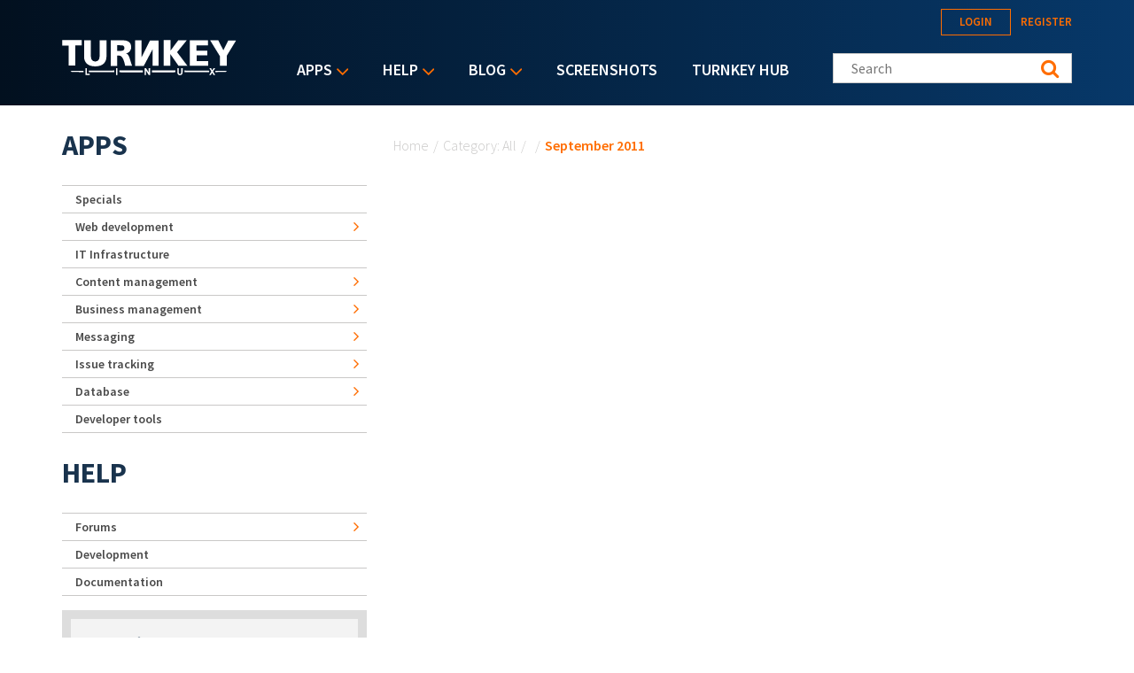

--- FILE ---
content_type: text/html; charset=utf-8
request_url: https://accounts.google.com/o/oauth2/postmessageRelay?parent=https%3A%2F%2Fwww.turnkeylinux.org&jsh=m%3B%2F_%2Fscs%2Fabc-static%2F_%2Fjs%2Fk%3Dgapi.lb.en.2kN9-TZiXrM.O%2Fd%3D1%2Frs%3DAHpOoo_B4hu0FeWRuWHfxnZ3V0WubwN7Qw%2Fm%3D__features__
body_size: 160
content:
<!DOCTYPE html><html><head><title></title><meta http-equiv="content-type" content="text/html; charset=utf-8"><meta http-equiv="X-UA-Compatible" content="IE=edge"><meta name="viewport" content="width=device-width, initial-scale=1, minimum-scale=1, maximum-scale=1, user-scalable=0"><script src='https://ssl.gstatic.com/accounts/o/2580342461-postmessagerelay.js' nonce="00lJGbqcp6lIPSpC3Q6flg"></script></head><body><script type="text/javascript" src="https://apis.google.com/js/rpc:shindig_random.js?onload=init" nonce="00lJGbqcp6lIPSpC3Q6flg"></script></body></html>